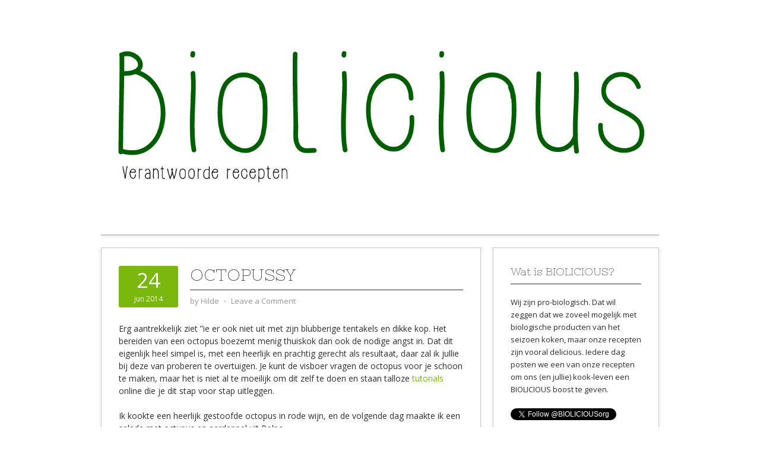

--- FILE ---
content_type: text/html; charset=UTF-8
request_url: https://biolicious.org/octopussy
body_size: 10837
content:
<!DOCTYPE html>
<html lang="nl">
<head>
<meta charset="UTF-8">
<meta name="viewport" content="width=device-width, initial-scale=1">
<link rel="profile" href="https://gmpg.org/xfn/11">
<link rel="pingback" href="https://biolicious.org/xmlrpc.php">
<link rel="stylesheet" href="https://biolicious.org/wp-content/themes/contango-child/style.css" type="text/css" media="all" />

<meta name='robots' content='index, follow, max-image-preview:large, max-snippet:-1, max-video-preview:-1' />

	<!-- This site is optimized with the Yoast SEO plugin v19.13 - https://yoast.com/wordpress/plugins/seo/ -->
	<title>Octopus recepten</title>
	<meta name="description" content="Recepten voor octopus gestoofd in rode wijn en een octopus salade met aardappelen." />
	<link rel="canonical" href="https://biolicious.org/octopussy" />
	<meta name="twitter:label1" content="Geschreven door" />
	<meta name="twitter:data1" content="Hilde" />
	<meta name="twitter:label2" content="Geschatte leestijd" />
	<meta name="twitter:data2" content="3 minuten" />
	<script type="application/ld+json" class="yoast-schema-graph">{"@context":"https://schema.org","@graph":[{"@type":"WebPage","@id":"https://biolicious.org/octopussy","url":"https://biolicious.org/octopussy","name":"Octopus recepten","isPartOf":{"@id":"https://biolicious.org/#website"},"primaryImageOfPage":{"@id":"https://biolicious.org/octopussy#primaryimage"},"image":{"@id":"https://biolicious.org/octopussy#primaryimage"},"thumbnailUrl":"https://biolicious.org/wp-content/uploads/2014/06/octo-2.jpg","datePublished":"2014-06-24T08:04:43+00:00","dateModified":"2015-02-24T18:36:01+00:00","author":{"@id":"https://biolicious.org/#/schema/person/8b798f6dacaec0100e7ace19912a1973"},"description":"Recepten voor octopus gestoofd in rode wijn en een octopus salade met aardappelen.","breadcrumb":{"@id":"https://biolicious.org/octopussy#breadcrumb"},"inLanguage":"nl","potentialAction":[{"@type":"ReadAction","target":["https://biolicious.org/octopussy"]}]},{"@type":"ImageObject","inLanguage":"nl","@id":"https://biolicious.org/octopussy#primaryimage","url":"https://biolicious.org/wp-content/uploads/2014/06/octo-2.jpg","contentUrl":"https://biolicious.org/wp-content/uploads/2014/06/octo-2.jpg"},{"@type":"BreadcrumbList","@id":"https://biolicious.org/octopussy#breadcrumb","itemListElement":[{"@type":"ListItem","position":1,"name":"Home","item":"https://biolicious.org/"},{"@type":"ListItem","position":2,"name":"Octopussy"}]},{"@type":"WebSite","@id":"https://biolicious.org/#website","url":"https://biolicious.org/","name":"BIOLICIOUS","description":"Biologische Recepten","potentialAction":[{"@type":"SearchAction","target":{"@type":"EntryPoint","urlTemplate":"https://biolicious.org/?s={search_term_string}"},"query-input":"required name=search_term_string"}],"inLanguage":"nl"},{"@type":"Person","@id":"https://biolicious.org/#/schema/person/8b798f6dacaec0100e7ace19912a1973","name":"Hilde","image":{"@type":"ImageObject","inLanguage":"nl","@id":"https://biolicious.org/#/schema/person/image/","url":"https://secure.gravatar.com/avatar/d40c45e8f697b0dfae5f74937494e37c?s=96&d=mm&r=g","contentUrl":"https://secure.gravatar.com/avatar/d40c45e8f697b0dfae5f74937494e37c?s=96&d=mm&r=g","caption":"Hilde"},"sameAs":["https://www.biolicious.org","https://www.facebook.com/bioliciousblog","https://twitter.com/BIOLICIOUSorg"]}]}</script>
	<!-- / Yoast SEO plugin. -->


<link rel='dns-prefetch' href='//fonts.googleapis.com' />
<link rel='dns-prefetch' href='//s.w.org' />
<link rel='dns-prefetch' href='//v0.wordpress.com' />
<link rel='dns-prefetch' href='//i0.wp.com' />
<link rel='dns-prefetch' href='//c0.wp.com' />
<link rel="alternate" type="application/rss+xml" title="BIOLICIOUS &raquo; Feed" href="https://biolicious.org/feed" />
<link rel="alternate" type="application/rss+xml" title="BIOLICIOUS &raquo; Reactiesfeed" href="https://biolicious.org/comments/feed" />
<link rel='stylesheet' id='wp-block-library-css'  href='https://c0.wp.com/c/5.9.12/wp-includes/css/dist/block-library/style.min.css' type='text/css' media='all' />
<style id='wp-block-library-inline-css' type='text/css'>
.has-text-align-justify{text-align:justify;}
</style>
<link rel='stylesheet' id='mediaelement-css'  href='https://c0.wp.com/c/5.9.12/wp-includes/js/mediaelement/mediaelementplayer-legacy.min.css' type='text/css' media='all' />
<link rel='stylesheet' id='wp-mediaelement-css'  href='https://c0.wp.com/c/5.9.12/wp-includes/js/mediaelement/wp-mediaelement.min.css' type='text/css' media='all' />
<style id='global-styles-inline-css' type='text/css'>
body{--wp--preset--color--black: #000000;--wp--preset--color--cyan-bluish-gray: #abb8c3;--wp--preset--color--white: #ffffff;--wp--preset--color--pale-pink: #f78da7;--wp--preset--color--vivid-red: #cf2e2e;--wp--preset--color--luminous-vivid-orange: #ff6900;--wp--preset--color--luminous-vivid-amber: #fcb900;--wp--preset--color--light-green-cyan: #7bdcb5;--wp--preset--color--vivid-green-cyan: #00d084;--wp--preset--color--pale-cyan-blue: #8ed1fc;--wp--preset--color--vivid-cyan-blue: #0693e3;--wp--preset--color--vivid-purple: #9b51e0;--wp--preset--gradient--vivid-cyan-blue-to-vivid-purple: linear-gradient(135deg,rgba(6,147,227,1) 0%,rgb(155,81,224) 100%);--wp--preset--gradient--light-green-cyan-to-vivid-green-cyan: linear-gradient(135deg,rgb(122,220,180) 0%,rgb(0,208,130) 100%);--wp--preset--gradient--luminous-vivid-amber-to-luminous-vivid-orange: linear-gradient(135deg,rgba(252,185,0,1) 0%,rgba(255,105,0,1) 100%);--wp--preset--gradient--luminous-vivid-orange-to-vivid-red: linear-gradient(135deg,rgba(255,105,0,1) 0%,rgb(207,46,46) 100%);--wp--preset--gradient--very-light-gray-to-cyan-bluish-gray: linear-gradient(135deg,rgb(238,238,238) 0%,rgb(169,184,195) 100%);--wp--preset--gradient--cool-to-warm-spectrum: linear-gradient(135deg,rgb(74,234,220) 0%,rgb(151,120,209) 20%,rgb(207,42,186) 40%,rgb(238,44,130) 60%,rgb(251,105,98) 80%,rgb(254,248,76) 100%);--wp--preset--gradient--blush-light-purple: linear-gradient(135deg,rgb(255,206,236) 0%,rgb(152,150,240) 100%);--wp--preset--gradient--blush-bordeaux: linear-gradient(135deg,rgb(254,205,165) 0%,rgb(254,45,45) 50%,rgb(107,0,62) 100%);--wp--preset--gradient--luminous-dusk: linear-gradient(135deg,rgb(255,203,112) 0%,rgb(199,81,192) 50%,rgb(65,88,208) 100%);--wp--preset--gradient--pale-ocean: linear-gradient(135deg,rgb(255,245,203) 0%,rgb(182,227,212) 50%,rgb(51,167,181) 100%);--wp--preset--gradient--electric-grass: linear-gradient(135deg,rgb(202,248,128) 0%,rgb(113,206,126) 100%);--wp--preset--gradient--midnight: linear-gradient(135deg,rgb(2,3,129) 0%,rgb(40,116,252) 100%);--wp--preset--duotone--dark-grayscale: url('#wp-duotone-dark-grayscale');--wp--preset--duotone--grayscale: url('#wp-duotone-grayscale');--wp--preset--duotone--purple-yellow: url('#wp-duotone-purple-yellow');--wp--preset--duotone--blue-red: url('#wp-duotone-blue-red');--wp--preset--duotone--midnight: url('#wp-duotone-midnight');--wp--preset--duotone--magenta-yellow: url('#wp-duotone-magenta-yellow');--wp--preset--duotone--purple-green: url('#wp-duotone-purple-green');--wp--preset--duotone--blue-orange: url('#wp-duotone-blue-orange');--wp--preset--font-size--small: 13px;--wp--preset--font-size--medium: 20px;--wp--preset--font-size--large: 36px;--wp--preset--font-size--x-large: 42px;}.has-black-color{color: var(--wp--preset--color--black) !important;}.has-cyan-bluish-gray-color{color: var(--wp--preset--color--cyan-bluish-gray) !important;}.has-white-color{color: var(--wp--preset--color--white) !important;}.has-pale-pink-color{color: var(--wp--preset--color--pale-pink) !important;}.has-vivid-red-color{color: var(--wp--preset--color--vivid-red) !important;}.has-luminous-vivid-orange-color{color: var(--wp--preset--color--luminous-vivid-orange) !important;}.has-luminous-vivid-amber-color{color: var(--wp--preset--color--luminous-vivid-amber) !important;}.has-light-green-cyan-color{color: var(--wp--preset--color--light-green-cyan) !important;}.has-vivid-green-cyan-color{color: var(--wp--preset--color--vivid-green-cyan) !important;}.has-pale-cyan-blue-color{color: var(--wp--preset--color--pale-cyan-blue) !important;}.has-vivid-cyan-blue-color{color: var(--wp--preset--color--vivid-cyan-blue) !important;}.has-vivid-purple-color{color: var(--wp--preset--color--vivid-purple) !important;}.has-black-background-color{background-color: var(--wp--preset--color--black) !important;}.has-cyan-bluish-gray-background-color{background-color: var(--wp--preset--color--cyan-bluish-gray) !important;}.has-white-background-color{background-color: var(--wp--preset--color--white) !important;}.has-pale-pink-background-color{background-color: var(--wp--preset--color--pale-pink) !important;}.has-vivid-red-background-color{background-color: var(--wp--preset--color--vivid-red) !important;}.has-luminous-vivid-orange-background-color{background-color: var(--wp--preset--color--luminous-vivid-orange) !important;}.has-luminous-vivid-amber-background-color{background-color: var(--wp--preset--color--luminous-vivid-amber) !important;}.has-light-green-cyan-background-color{background-color: var(--wp--preset--color--light-green-cyan) !important;}.has-vivid-green-cyan-background-color{background-color: var(--wp--preset--color--vivid-green-cyan) !important;}.has-pale-cyan-blue-background-color{background-color: var(--wp--preset--color--pale-cyan-blue) !important;}.has-vivid-cyan-blue-background-color{background-color: var(--wp--preset--color--vivid-cyan-blue) !important;}.has-vivid-purple-background-color{background-color: var(--wp--preset--color--vivid-purple) !important;}.has-black-border-color{border-color: var(--wp--preset--color--black) !important;}.has-cyan-bluish-gray-border-color{border-color: var(--wp--preset--color--cyan-bluish-gray) !important;}.has-white-border-color{border-color: var(--wp--preset--color--white) !important;}.has-pale-pink-border-color{border-color: var(--wp--preset--color--pale-pink) !important;}.has-vivid-red-border-color{border-color: var(--wp--preset--color--vivid-red) !important;}.has-luminous-vivid-orange-border-color{border-color: var(--wp--preset--color--luminous-vivid-orange) !important;}.has-luminous-vivid-amber-border-color{border-color: var(--wp--preset--color--luminous-vivid-amber) !important;}.has-light-green-cyan-border-color{border-color: var(--wp--preset--color--light-green-cyan) !important;}.has-vivid-green-cyan-border-color{border-color: var(--wp--preset--color--vivid-green-cyan) !important;}.has-pale-cyan-blue-border-color{border-color: var(--wp--preset--color--pale-cyan-blue) !important;}.has-vivid-cyan-blue-border-color{border-color: var(--wp--preset--color--vivid-cyan-blue) !important;}.has-vivid-purple-border-color{border-color: var(--wp--preset--color--vivid-purple) !important;}.has-vivid-cyan-blue-to-vivid-purple-gradient-background{background: var(--wp--preset--gradient--vivid-cyan-blue-to-vivid-purple) !important;}.has-light-green-cyan-to-vivid-green-cyan-gradient-background{background: var(--wp--preset--gradient--light-green-cyan-to-vivid-green-cyan) !important;}.has-luminous-vivid-amber-to-luminous-vivid-orange-gradient-background{background: var(--wp--preset--gradient--luminous-vivid-amber-to-luminous-vivid-orange) !important;}.has-luminous-vivid-orange-to-vivid-red-gradient-background{background: var(--wp--preset--gradient--luminous-vivid-orange-to-vivid-red) !important;}.has-very-light-gray-to-cyan-bluish-gray-gradient-background{background: var(--wp--preset--gradient--very-light-gray-to-cyan-bluish-gray) !important;}.has-cool-to-warm-spectrum-gradient-background{background: var(--wp--preset--gradient--cool-to-warm-spectrum) !important;}.has-blush-light-purple-gradient-background{background: var(--wp--preset--gradient--blush-light-purple) !important;}.has-blush-bordeaux-gradient-background{background: var(--wp--preset--gradient--blush-bordeaux) !important;}.has-luminous-dusk-gradient-background{background: var(--wp--preset--gradient--luminous-dusk) !important;}.has-pale-ocean-gradient-background{background: var(--wp--preset--gradient--pale-ocean) !important;}.has-electric-grass-gradient-background{background: var(--wp--preset--gradient--electric-grass) !important;}.has-midnight-gradient-background{background: var(--wp--preset--gradient--midnight) !important;}.has-small-font-size{font-size: var(--wp--preset--font-size--small) !important;}.has-medium-font-size{font-size: var(--wp--preset--font-size--medium) !important;}.has-large-font-size{font-size: var(--wp--preset--font-size--large) !important;}.has-x-large-font-size{font-size: var(--wp--preset--font-size--x-large) !important;}
</style>
<link rel='stylesheet' id='parent-style-css'  href='https://biolicious.org/wp-content/themes/contango/style.css?ver=5.9.12' type='text/css' media='all' />
<link rel='stylesheet' id='child-style-css'  href='https://biolicious.org/wp-content/themes/contango-child/style.css?ver=1.0' type='text/css' media='all' />
<link rel='stylesheet' id='contango-css-960-css'  href='https://biolicious.org/wp-content/themes/contango/lib/css/960.css?ver=5.9.12' type='text/css' media='all' />
<link rel='stylesheet' id='contango-google-fonts-css'  href='https://fonts.googleapis.com/css?family=Open+Sans%7CNixie+One&#038;ver=5.9.12' type='text/css' media='all' />
<link rel='stylesheet' id='jetpack_css-css'  href='https://c0.wp.com/p/jetpack/11.4.2/css/jetpack.css' type='text/css' media='all' />
<script type='text/javascript' src='https://c0.wp.com/c/5.9.12/wp-includes/js/jquery/jquery.min.js' id='jquery-core-js'></script>
<script type='text/javascript' src='https://c0.wp.com/c/5.9.12/wp-includes/js/jquery/jquery-migrate.min.js' id='jquery-migrate-js'></script>
<link rel="alternate" type="application/json+oembed" href="https://biolicious.org/wp-json/oembed/1.0/embed?url=https%3A%2F%2Fbiolicious.org%2Foctopussy" />
<link rel="alternate" type="text/xml+oembed" href="https://biolicious.org/wp-json/oembed/1.0/embed?url=https%3A%2F%2Fbiolicious.org%2Foctopussy&#038;format=xml" />
<style>img#wpstats{display:none}</style>
	<style type="text/css">body.custom-background { background: #ffffff; }</style>
			<style type="text/css">
				/* If html does not have either class, do not show lazy loaded images. */
				html:not( .jetpack-lazy-images-js-enabled ):not( .js ) .jetpack-lazy-image {
					display: none;
				}
			</style>
			<script>
				document.documentElement.classList.add(
					'jetpack-lazy-images-js-enabled'
				);
			</script>
		</head>

<body data-rsssl=1 class="post-template-default single single-post postid-207661 single-format-standard custom-background">
<div id="page" class="wrapper hfeed site">

  <header id="masthead" class="site-header" role="banner">
    <div class="container_16 clearfix">
      <div class="grid_16">
        <div id="headimg">

    
  <div id="logo-image">
    <a href="https://biolicious.org/"><img src="https://biolicious.org/wp-content/uploads/2019/04/biologo.png" width="940" height="335" alt="BIOLICIOUS" /></a>
  </div><!-- end of #logo -->
  
  
</div>      </div>
    </div>
  </header><!-- #masthead -->


  <div class="container_16 clearfix">
    <nav id="site-navigation" class="grid_16 main-navigation" role="navigation">
      <div class="menu clearfix"></div>    </nav><!-- #site-navigation -->
  </div>
<div id="content" class="site-content clearfix">

      
  <div class="container_16 clearfix">
    
    <div class="grid_11">
      
      <div id="primary" class="content-area">
        <main id="main" class="site-main" role="main">
  	  
      	  
                      
                            
                <article id="post-207661" class="post-207661 post type-post status-publish format-standard hentry category-mediterraans category-salade category-stoofpot category-vis tag-aardappelen tag-citroentijm tag-octopus tag-peterselie tag-rode-wijn tag-salade tag-vis">
  
  <div class="entry-meta-group clearfix">
    <div class="grid_2 alpha">
      <time class="entry-date entry-time updated" datetime="2014-06-24T09:04:43+01:00"><a href="https://biolicious.org/octopussy" title="24 juni 2014 09:04" rel="bookmark"><span class="entry-date-day">24</span><span class="entry-date-month-year">jun 2014</span></a></time>    </div>
    <div class="grid_8 omega">
      <h1 class="entry-title entry-title-single">Octopussy</h1>
      <div class="entry-meta">    
		<span class="entry-author author vcard">by <a href="https://biolicious.org/author/hilde" title="by Hilde" rel="author"><span class="entry-author-name fn">Hilde</span></a></span><span class="entry-meta-sep"> &sdot; </span><span class="comments-link"><a href="https://biolicious.org/octopussy#respond">Leave a Comment</a></span>      </div><!-- .entry-meta -->
    </div>
  </div>
  
  <div class="entry-content clearfix">
  	<p>Erg aantrekkelijk ziet &#8221;ie er ook niet uit met zijn blubberige tentakels en dikke kop. Het bereiden van een octopus boezemt menig thuiskok dan ook de nodige angst in. Dat dit eigenlijk heel simpel is, met een heerlijk en prachtig gerecht als resultaat, daar zal ik jullie bij deze van proberen te overtuigen. Je kunt de visboer vragen de octopus voor je schoon te maken, maar het is niet al te moeilijk om dit zelf te doen en staan talloze <a href="https://www.youtube.com/watch?v=EaMaer9I8m0&amp;feature=kp">tutorials</a> online die je dit stap voor stap uitleggen.</p>
<p>Ik kookte een heerlijk gestoofde octopus in rode wijn, en de volgende dag maakte ik een salade met octupus en aardappel uit Polpo.</p>
<p><strong><a href="https://i0.wp.com/biolicious.org/wp-content/uploads/2014/06/octo-2.jpg"><img class="aligncenter wp-image-207663 size-full jetpack-lazy-image" src="https://i0.wp.com/biolicious.org/wp-content/uploads/2014/06/octo-2.jpg?resize=580%2C580" alt="octo 2" width="580" height="580" data-recalc-dims="1" data-lazy-srcset="https://i0.wp.com/biolicious.org/wp-content/uploads/2014/06/octo-2.jpg?w=612&amp;ssl=1 612w, https://i0.wp.com/biolicious.org/wp-content/uploads/2014/06/octo-2.jpg?resize=150%2C150&amp;ssl=1 150w, https://i0.wp.com/biolicious.org/wp-content/uploads/2014/06/octo-2.jpg?resize=300%2C300&amp;ssl=1 300w" data-lazy-sizes="(max-width: 580px) 100vw, 580px" data-lazy-src="https://i0.wp.com/biolicious.org/wp-content/uploads/2014/06/octo-2.jpg?resize=580%2C580&amp;is-pending-load=1" srcset="[data-uri]"><noscript><img data-lazy-fallback="1" class="aligncenter wp-image-207663 size-full" src="https://i0.wp.com/biolicious.org/wp-content/uploads/2014/06/octo-2.jpg?resize=580%2C580" alt="octo 2" width="580" height="580" srcset="https://i0.wp.com/biolicious.org/wp-content/uploads/2014/06/octo-2.jpg?w=612&amp;ssl=1 612w, https://i0.wp.com/biolicious.org/wp-content/uploads/2014/06/octo-2.jpg?resize=150%2C150&amp;ssl=1 150w, https://i0.wp.com/biolicious.org/wp-content/uploads/2014/06/octo-2.jpg?resize=300%2C300&amp;ssl=1 300w" sizes="(max-width: 580px) 100vw, 580px" data-recalc-dims="1"  /></noscript></a>Octopus gestoofd in rode wijn</strong></p>
<p>nodig:</p>
<p>1 octopus, schoongemaakt</p>
<p>olijfolie</p>
<p>1 ui, gesnipperd</p>
<p>bosje citroentijm</p>
<p>ongeveer twee glazen rode wijn</p>
<p>zeezout en zwarte peper</p>
<p>Eerst moet je het vlees van de octopus wat zachter maken. Dit kan op twee manieren: vries het een paar dagen in of sla er een tijdje met een keukenhamer of pollepel op, of doe hem in een plastic zak en sla ermee tegen de muur.</p>
<p>Verhit de olijfolie in een grote, zware pan en fruit de uit een minuutje. Zet het vuur heel laag en voeg de octopus toe. Laat het een half uurtje in het eigen vocht sudderen, terwijl je af en toe roert. Voeg dan zoveel rode wijn toe tot de octopus net onder staat (ongeveer twee glazen, afhankelijk van de grootte) en voeg een snuf zeezout en lekker veel peper toe. Laat de octopus nog ongeveer 45 minuten tot een uur sudderen. De octopus is gaar als je met een mes gemakkelijk door het vlees snijdt. Door de octopus heel lang op laag vuur te laten sudderen wordt hij heerlijk zacht. Serveer het met een lekker lichte salade.</p>
<p><a href="https://i0.wp.com/biolicious.org/wp-content/uploads/2014/06/octo-4.jpg"><img class="aligncenter wp-image-207664 size-full jetpack-lazy-image" src="https://i0.wp.com/biolicious.org/wp-content/uploads/2014/06/octo-4.jpg?resize=580%2C580" alt="octo 4" width="580" height="580" data-recalc-dims="1" data-lazy-srcset="https://i0.wp.com/biolicious.org/wp-content/uploads/2014/06/octo-4.jpg?w=612&amp;ssl=1 612w, https://i0.wp.com/biolicious.org/wp-content/uploads/2014/06/octo-4.jpg?resize=150%2C150&amp;ssl=1 150w, https://i0.wp.com/biolicious.org/wp-content/uploads/2014/06/octo-4.jpg?resize=300%2C300&amp;ssl=1 300w" data-lazy-sizes="(max-width: 580px) 100vw, 580px" data-lazy-src="https://i0.wp.com/biolicious.org/wp-content/uploads/2014/06/octo-4.jpg?resize=580%2C580&amp;is-pending-load=1" srcset="[data-uri]"><noscript><img data-lazy-fallback="1" loading="lazy" class="aligncenter wp-image-207664 size-full" src="https://i0.wp.com/biolicious.org/wp-content/uploads/2014/06/octo-4.jpg?resize=580%2C580" alt="octo 4" width="580" height="580" srcset="https://i0.wp.com/biolicious.org/wp-content/uploads/2014/06/octo-4.jpg?w=612&amp;ssl=1 612w, https://i0.wp.com/biolicious.org/wp-content/uploads/2014/06/octo-4.jpg?resize=150%2C150&amp;ssl=1 150w, https://i0.wp.com/biolicious.org/wp-content/uploads/2014/06/octo-4.jpg?resize=300%2C300&amp;ssl=1 300w" sizes="(max-width: 580px) 100vw, 580px" data-recalc-dims="1"  /></noscript></a></p>
<p><strong>Octopussalade uit Polpo (met een beetje van Biolicious)</strong></p>
<p>Sinds kort ben ik, een beetje laat eigenlijk, trotse eigenaar van het geweldig mooie kookboek Polpo. Het boek, met een verrassende variatie aan recepten uit Venetië, ziet er prachtig uit. Het eerste recept dat ik probeerde is de warme octopussalade die ik maakte met de in wijn gestoofde tentakels van de octopus hier boven. In het recept van polpo kook je de octopus, zonder hem eerst schoon te maken, in een pan met gezouden water, venkel en kruiden. Als de octopus gekookt is snijd je het in stukken en gooi je ingewanden, ogen en bek weg.</p>
<p>Nodig:</p>
<p>1 octupus (bereid zoals hierboven en in hapklare stukjes gesneden)</p>
<p>3 bloemige aardappelen (biologisch natuurlijk)</p>
<p>1 teen knoflook</p>
<p>bosje peterselie, gehakt</p>
<p>1 tl chiliflakes</p>
<p>zout en peper</p>
<p>olijfolie</p>
<p>sap van een halve citroen</p>
<p><a href="https://i0.wp.com/biolicious.org/wp-content/uploads/2014/06/octo.jpg"><img class="aligncenter wp-image-207673 size-full jetpack-lazy-image" src="https://i0.wp.com/biolicious.org/wp-content/uploads/2014/06/octo.jpg?resize=580%2C580" alt="octo" width="580" height="580" data-recalc-dims="1" data-lazy-srcset="https://i0.wp.com/biolicious.org/wp-content/uploads/2014/06/octo.jpg?w=612&amp;ssl=1 612w, https://i0.wp.com/biolicious.org/wp-content/uploads/2014/06/octo.jpg?resize=150%2C150&amp;ssl=1 150w, https://i0.wp.com/biolicious.org/wp-content/uploads/2014/06/octo.jpg?resize=300%2C300&amp;ssl=1 300w" data-lazy-sizes="(max-width: 580px) 100vw, 580px" data-lazy-src="https://i0.wp.com/biolicious.org/wp-content/uploads/2014/06/octo.jpg?resize=580%2C580&amp;is-pending-load=1" srcset="[data-uri]"><noscript><img data-lazy-fallback="1" loading="lazy" class="aligncenter wp-image-207673 size-full" src="https://i0.wp.com/biolicious.org/wp-content/uploads/2014/06/octo.jpg?resize=580%2C580" alt="octo" width="580" height="580" srcset="https://i0.wp.com/biolicious.org/wp-content/uploads/2014/06/octo.jpg?w=612&amp;ssl=1 612w, https://i0.wp.com/biolicious.org/wp-content/uploads/2014/06/octo.jpg?resize=150%2C150&amp;ssl=1 150w, https://i0.wp.com/biolicious.org/wp-content/uploads/2014/06/octo.jpg?resize=300%2C300&amp;ssl=1 300w" sizes="(max-width: 580px) 100vw, 580px" data-recalc-dims="1"  /></noscript></a>Verwijder het vel van de octopus. Snijd de aardappels in hapklare brokken, doe ze in een pan met water en kook ze in 20 minuutjes gaar. Giet af en zet opzij. Meng ze daarna voorzichtig met de stukjes octopus, knoflook, peterselie, chiliflakes en zout en peper. Besprenkel de salade met olijfolie en citroensap.</p>
<p>Een heerlijk frisse salade die lekker in balans is met de chiliflakes, peterselie en citroen. Stay tuned for een meer uitgebreide recensie van Polpo.</p>
<p>&nbsp;</p>
  </div> <!-- end .entry-content -->
  
    
  <div class="entry-meta-bottom">
  <span class="cat-links"><span class="entry-utility-prep entry-utility-prep-cat-links">Posted in:</span> <a href="https://biolicious.org/cat/mediterraans" rel="category tag">mediterraans</a>, <a href="https://biolicious.org/cat/salade" rel="category tag">salade</a>, <a href="https://biolicious.org/cat/stoofpot" rel="category tag">stoofpot</a>, <a href="https://biolicious.org/cat/vis" rel="category tag">vis</a></span><span class="entry-meta-sep"> &sdot; </span><span class="tag-links"><span class="entry-utility-prep entry-utility-prep-tag-links">Tagged:</span> <a href="https://biolicious.org/ingredient/aardappelen" rel="tag">aardappelen</a>, <a href="https://biolicious.org/ingredient/citroentijm" rel="tag">citroentijm</a>, <a href="https://biolicious.org/ingredient/octopus" rel="tag">octopus</a>, <a href="https://biolicious.org/ingredient/peterselie" rel="tag">peterselie</a>, <a href="https://biolicious.org/ingredient/rode-wijn" rel="tag">rode wijn</a>, <a href="https://biolicious.org/ingredient/salade" rel="tag">salade</a>, <a href="https://biolicious.org/ingredient/vis" rel="tag">vis</a></span>  </div><!-- .entry-meta -->

</article> <!-- end #post-207661 .post_class -->

 

<div id="comments" class="grid_inside">
  
  
  
  	<div id="respond" class="comment-respond">
		<h3 id="reply-title" class="comment-reply-title">Geef een antwoord</h3><form action="https://biolicious.org/wp-comments-post.php" method="post" id="commentform" class="comment-form"><p class="comment-notes"><span id="email-notes">Het e-mailadres wordt niet gepubliceerd.</span> <span class="required-field-message" aria-hidden="true">Vereiste velden zijn gemarkeerd met <span class="required" aria-hidden="true">*</span></span></p><p class="comment-form-comment"><label for="comment">Reactie <span class="required" aria-hidden="true">*</span></label> <textarea id="comment" name="comment" cols="45" rows="8" maxlength="65525" required="required"></textarea></p><p class="comment-form-author"><label for="author">Naam</label> <input id="author" name="author" type="text" value="" size="30" maxlength="245" /></p>
<p class="comment-form-email"><label for="email">E-mail</label> <input id="email" name="email" type="text" value="" size="30" maxlength="100" aria-describedby="email-notes" /></p>
<p class="comment-form-url"><label for="url">Site</label> <input id="url" name="url" type="text" value="" size="30" maxlength="200" /></p>
<p class="form-submit"><input name="submit" type="submit" id="submit" class="submit" value="Reactie plaatsen" /> <input type='hidden' name='comment_post_ID' value='207661' id='comment_post_ID' />
<input type='hidden' name='comment_parent' id='comment_parent' value='0' />
</p><p style="display: none;"><input type="hidden" id="akismet_comment_nonce" name="akismet_comment_nonce" value="21b45f7021" /></p><p style="display: none !important;" class="akismet-fields-container" data-prefix="ak_"><label>&#916;<textarea name="ak_hp_textarea" cols="45" rows="8" maxlength="100"></textarea></label><input type="hidden" id="ak_js_1" name="ak_js" value="101"/><script>document.getElementById( "ak_js_1" ).setAttribute( "value", ( new Date() ).getTime() );</script></p></form>	</div><!-- #respond -->
	
</div><!-- #comments -->              
                          
                      
          <div id="loop-nav-singlular-post" class="clearfix">
  <h3 class="assistive-text">Post Navigation</h3>
  <div class="loop-nav-previous grid_5 alpha">
    <a href="https://biolicious.org/crumble-met-stoofperen-en-griekse-yoghurt" rel="prev"><span class="meta-nav">&larr;</span> Previous Post</a>  </div>
  <div class="loop-nav-next grid_5 omega">
	<a href="https://biolicious.org/pindakaas" rel="next">Next Post <span class="meta-nav">&rarr;</span></a>  </div>
</div><!-- end #loop-nav-singular-post -->
      
        </main><!-- #main -->
      </div><!-- #primary -->
    
    </div> <!-- end .grid_11 -->
    
    <div id="secondary" class="grid_5 widget-area" role="complementary">
  <div id="sidebar">
  
	<aside id="text-6" class="widget widget_text widget-widget_text clearfix"><div class="widget-wrap widget-inside"><h3 class="widget-title">Wat is BIOLICIOUS?</h3>			<div class="textwidget">Wij zijn pro-biologisch. Dat wil zeggen dat we zoveel mogelijk met biologische producten van het seizoen koken, maar onze recepten zijn vooral delicious. Iedere dag posten we een van onze recepten om ons (en jullie) kook-leven een BIOLICIOUS boost te geven.
<br />
<div style="margin-left:0px;">

<br />
<a href="https://twitter.com/BIOLICIOUSorg" class="twitter-follow-button" data-show-count="false" data-lang="en">Follow @BIOLICIOUSorg</a>

    <script>!function(d,s,id){var js,fjs=d.getElementsByTagName(s)[0];if(!d.getElementById(id)){js=d.createElement(s);js.id=id;js.src="//platform.twitter.com/widgets.js";fjs.parentNode.insertBefore(js,fjs);}}(document,"script","twitter-wjs");</script>

<br />

<iframe src="https://www.facebook.com/plugins/like.php?href=http%3A%2F%2Fwww.facebook.com%2Fpages%2FBiolicious%2F149502905069388&amp;layout=button_count&amp;show_faces=false&amp;width=107&amp;action=like&amp;colorscheme=light&amp;height=31" style="padding-top:10px; padding-left:0px; border:none; overflow:hidden; width:100%; height:31px;"></iframe></div>

<button class="inuitvouw" style="margin-top:10px; float:left; display:none;">Alles in/uitklappen</button></div>
		</div></aside><aside id="search-4" class="widget widget_search widget-widget_search clearfix"><div class="widget-wrap widget-inside"><h3 class="widget-title">Zoeken</h3><div class="search">
  <form method="get" class="searchform" action="https://biolicious.org/">
    <label for="s" class="assistive-text">Search for:</label>
    <input type="text" class="field" name="s" id="s" value="Search" onfocus="if(this.value==this.defaultValue)this.value='';" onblur="if(this.value=='')this.value=this.defaultValue;" />
    <input type="submit" class="submit" name="submit" id="searchsubmit" value="Search" />
  </form>
</div><!-- end .search --></div></aside><aside id="catcloud-2" class="widget widget_categoryclouds widget-widget_categoryclouds clearfix"><div class="widget-wrap widget-inside"><h3 class="widget-title">Categorieën</h3><p class="catcloud">
<a href="https://biolicious.org/cat/arabisch" title="6 recept(en)" style="font-size:10pt">Arabisch</a> 
<a href="https://biolicious.org/cat/aziatisch" title="1 recept(en)" style="font-size:9pt">Aziatisch</a> 
<a href="https://biolicious.org/cat/bbq" title="7 recept(en)" style="font-size:10pt">BBQ</a> 
<a href="https://biolicious.org/cat/bijgerecht" title="4 recept(en)" style="font-size:9pt">bijgerecht</a> 
<a href="https://biolicious.org/cat/braziliaans" title="1 recept(en)" style="font-size:9pt">Braziliaans</a> 
<a href="https://biolicious.org/cat/brood" title="2 recept(en)" style="font-size:9pt">brood</a> 
<a href="https://biolicious.org/cat/burgers" title="2 recept(en)" style="font-size:9pt">burgers</a> 
<a href="https://biolicious.org/cat/cake" title="6 recept(en)" style="font-size:10pt">cake</a> 
<a href="https://biolicious.org/cat/chileens" title="1 recept(en)" style="font-size:9pt">Chileens</a> 
<a href="https://biolicious.org/cat/chinees" title="2 recept(en)" style="font-size:9pt">Chinees</a> 
<a href="https://biolicious.org/cat/chutney" title="2 recept(en)" style="font-size:9pt">chutney</a> 
<a href="https://biolicious.org/cat/curry" title="2 recept(en)" style="font-size:9pt">curry</a> 
<a href="https://biolicious.org/cat/dessert" title="20 recept(en)" style="font-size:13pt">dessert</a> 
<a href="https://biolicious.org/cat/diner" title="3 recept(en)" style="font-size:9pt">diner</a> 
<a href="https://biolicious.org/cat/dipje" title="4 recept(en)" style="font-size:9pt">dipje</a> 
<a href="https://biolicious.org/cat/feest" title="13 recept(en)" style="font-size:11pt">feest</a> 
<a href="https://biolicious.org/cat/frans" title="2 recept(en)" style="font-size:9pt">Frans</a> 
<a href="https://biolicious.org/cat/gans" title="1 recept(en)" style="font-size:9pt">gans</a> 
<a href="https://biolicious.org/cat/gebak" title="7 recept(en)" style="font-size:10pt">gebak</a> 
<a href="https://biolicious.org/cat/gehakt" title="1 recept(en)" style="font-size:9pt">gehakt</a> 
<a href="https://biolicious.org/cat/gezonde-voeding" title="2 recept(en)" style="font-size:9pt">Gezonde voeding</a> 
<a href="https://biolicious.org/cat/gratin" title="5 recept(en)" style="font-size:10pt">gratin</a> 
<a href="https://biolicious.org/cat/grieks" title="1 recept(en)" style="font-size:9pt">Grieks</a> 
<a href="https://biolicious.org/cat/halloween" title="3 recept(en)" style="font-size:9pt">halloween</a> 
<a href="https://biolicious.org/cat/hapjes" title="1 recept(en)" style="font-size:9pt">Hapjes</a> 
<a href="https://biolicious.org/cat/herfst" title="20 recept(en)" style="font-size:13pt">herfst</a> 
<a href="https://biolicious.org/cat/hoofdgerecht" title="48 recept(en)" style="font-size:19pt">hoofdgerecht</a> 
<a href="https://biolicious.org/cat/ijs" title="1 recept(en)" style="font-size:9pt">ijs</a> 
<a href="https://biolicious.org/cat/indiaas" title="1 recept(en)" style="font-size:9pt">Indiaas</a> 
<a href="https://biolicious.org/cat/italiaans" title="21 recept(en)" style="font-size:13pt">Italiaans</a> 
<a href="https://biolicious.org/cat/kerst" title="10 recept(en)" style="font-size:11pt">kerst</a> 
<a href="https://biolicious.org/cat/koreaans" title="1 recept(en)" style="font-size:9pt">Koreaans</a> 
<a href="https://biolicious.org/cat/lasagna" title="4 recept(en)" style="font-size:9pt">lasagna</a> 
<a href="https://biolicious.org/cat/latijns-amerika" title="1 recept(en)" style="font-size:9pt">Latijns Amerika</a> 
<a href="https://biolicious.org/cat/lente" title="21 recept(en)" style="font-size:13pt">lente</a> 
<a href="https://biolicious.org/cat/lunchgerecht" title="13 recept(en)" style="font-size:11pt">lunchgerecht</a> 
<a href="https://biolicious.org/cat/marokkaans" title="4 recept(en)" style="font-size:9pt">Marokkaans</a> 
<a href="https://biolicious.org/cat/mediterraans" title="3 recept(en)" style="font-size:9pt">mediterraans</a> 
<a href="https://biolicious.org/cat/mexicaans" title="6 recept(en)" style="font-size:10pt">Mexicaans</a> 
<a href="https://biolicious.org/cat/nagerecht" title="16 recept(en)" style="font-size:12pt">nagerecht</a> 
<a href="https://biolicious.org/cat/nazomer" title="5 recept(en)" style="font-size:10pt">nazomer</a> 
<a href="https://biolicious.org/cat/ontbijt" title="5 recept(en)" style="font-size:10pt">ontbijt</a> 
<a href="https://biolicious.org/cat/oosters" title="3 recept(en)" style="font-size:9pt">oosters</a> 
<a href="https://biolicious.org/cat/oven" title="16 recept(en)" style="font-size:12pt">oven</a> 
<a href="https://biolicious.org/cat/ovenschotel" title="3 recept(en)" style="font-size:9pt">ovenschotel</a> 
<a href="https://biolicious.org/cat/pasta" title="8 recept(en)" style="font-size:10pt">pasta</a> 
<a href="https://biolicious.org/cat/peruviaans" title="1 recept(en)" style="font-size:9pt">Peruviaans</a> 
<a href="https://biolicious.org/cat/pocheren" title="2 recept(en)" style="font-size:9pt">pocheren</a> 
<a href="https://biolicious.org/cat/polenta" title="2 recept(en)" style="font-size:9pt">polenta</a> 
<a href="https://biolicious.org/cat/quiche" title="2 recept(en)" style="font-size:9pt">quiche</a> 
<a href="https://biolicious.org/cat/salade" title="13 recept(en)" style="font-size:11pt">salade</a> 
<a href="https://biolicious.org/cat/saus" title="2 recept(en)" style="font-size:9pt">saus</a> 
<a href="https://biolicious.org/cat/snoepen" title="2 recept(en)" style="font-size:9pt">snoepen</a> 
<a href="https://biolicious.org/cat/soep" title="22 recept(en)" style="font-size:13pt">soep</a> 
<a href="https://biolicious.org/cat/sorbet" title="1 recept(en)" style="font-size:9pt">sorbet</a> 
<a href="https://biolicious.org/cat/souffle" title="1 recept(en)" style="font-size:9pt">soufflé</a> 
<a href="https://biolicious.org/cat/spaans" title="1 recept(en)" style="font-size:9pt">Spaans</a> 
<a href="https://biolicious.org/cat/stoofpot" title="2 recept(en)" style="font-size:9pt">stoofpot</a> 
<a href="https://biolicious.org/cat/superfood" title="8 recept(en)" style="font-size:10pt">superfood</a> 
<a href="https://biolicious.org/cat/taart" title="23 recept(en)" style="font-size:14pt">taart</a> 
<a href="https://biolicious.org/cat/tajine" title="1 recept(en)" style="font-size:9pt">tajine</a> 
<a href="https://biolicious.org/cat/thais" title="7 recept(en)" style="font-size:10pt">Thais</a> 
<a href="https://biolicious.org/cat/thee" title="2 recept(en)" style="font-size:9pt">thee</a> 
<a href="https://biolicious.org/cat/toetje" title="15 recept(en)" style="font-size:12pt">toetje</a> 
<a href="https://biolicious.org/cat/turks" title="3 recept(en)" style="font-size:9pt">Turks</a> 
<a href="https://biolicious.org/cat/tussendoortje" title="8 recept(en)" style="font-size:10pt">tussendoortje</a> 
<a href="https://biolicious.org/cat/valentijn" title="4 recept(en)" style="font-size:9pt">valentijn</a> 
<a href="https://biolicious.org/cat/veganistisch" title="1 recept(en)" style="font-size:9pt">veganistisch</a> 
<a href="https://biolicious.org/cat/vegetarisch" title="64 recept(en)" style="font-size:23pt">vegetarisch</a> 
<a href="https://biolicious.org/cat/vis" title="13 recept(en)" style="font-size:11pt">vis</a> 
<a href="https://biolicious.org/cat/voorgerecht" title="16 recept(en)" style="font-size:12pt">voorgerecht</a> 
<a href="https://biolicious.org/cat/wecken" title="1 recept(en)" style="font-size:9pt">wecken</a> 
<a href="https://biolicious.org/cat/wild" title="2 recept(en)" style="font-size:9pt">wild</a> 
<a href="https://biolicious.org/cat/wild-zwijn" title="1 recept(en)" style="font-size:9pt">wild zwijn</a> 
<a href="https://biolicious.org/cat/winter" title="24 recept(en)" style="font-size:14pt">winter</a> 
<a href="https://biolicious.org/cat/wok" title="6 recept(en)" style="font-size:10pt">wok</a> 
<a href="https://biolicious.org/cat/zomer" title="29 recept(en)" style="font-size:15pt">zomer</a> </p></div></aside><aside id="tag_cloud-5" class="widget widget_tag_cloud widget-widget_tag_cloud clearfix"><div class="widget-wrap widget-inside"><h3 class="widget-title">Ingrediënten</h3><div class="tagcloud"><a href="https://biolicious.org/ingredient/aardappelen" class="tag-cloud-link tag-link-28 tag-link-position-1" style="font-size: 11.073170731707pt;" aria-label="aardappelen (11 items)">aardappelen</a>
<a href="https://biolicious.org/ingredient/aubergine" class="tag-cloud-link tag-link-52 tag-link-position-2" style="font-size: 12.268292682927pt;" aria-label="aubergine (13 items)">aubergine</a>
<a href="https://biolicious.org/ingredient/balsamicoazijn" class="tag-cloud-link tag-link-235 tag-link-position-3" style="font-size: 8.8536585365854pt;" aria-label="balsamicoazijn (8 items)">balsamicoazijn</a>
<a href="https://biolicious.org/ingredient/basilicum" class="tag-cloud-link tag-link-67 tag-link-position-4" style="font-size: 14.146341463415pt;" aria-label="basilicum (17 items)">basilicum</a>
<a href="https://biolicious.org/ingredient/bloem" class="tag-cloud-link tag-link-101 tag-link-position-5" style="font-size: 13.121951219512pt;" aria-label="bloem (15 items)">bloem</a>
<a href="https://biolicious.org/ingredient/boter" class="tag-cloud-link tag-link-190 tag-link-position-6" style="font-size: 12.268292682927pt;" aria-label="boter (13 items)">boter</a>
<a href="https://biolicious.org/ingredient/bouillon" class="tag-cloud-link tag-link-115 tag-link-position-7" style="font-size: 14.487804878049pt;" aria-label="bouillon (18 items)">bouillon</a>
<a href="https://biolicious.org/ingredient/champignons" class="tag-cloud-link tag-link-43 tag-link-position-8" style="font-size: 8.8536585365854pt;" aria-label="champignons (8 items)">champignons</a>
<a href="https://biolicious.org/ingredient/chocolade" class="tag-cloud-link tag-link-22 tag-link-position-9" style="font-size: 8pt;" aria-label="chocolade (7 items)">chocolade</a>
<a href="https://biolicious.org/ingredient/citroen" class="tag-cloud-link tag-link-73 tag-link-position-10" style="font-size: 14.487804878049pt;" aria-label="citroen (18 items)">citroen</a>
<a href="https://biolicious.org/ingredient/courgette" class="tag-cloud-link tag-link-49 tag-link-position-11" style="font-size: 9.7073170731707pt;" aria-label="courgette (9 items)">courgette</a>
<a href="https://biolicious.org/ingredient/eieren" class="tag-cloud-link tag-link-37 tag-link-position-12" style="font-size: 17.390243902439pt;" aria-label="eieren (27 items)">eieren</a>
<a href="https://biolicious.org/ingredient/feta" class="tag-cloud-link tag-link-44 tag-link-position-13" style="font-size: 8pt;" aria-label="feta (7 items)">feta</a>
<a href="https://biolicious.org/ingredient/geitenkaas" class="tag-cloud-link tag-link-149 tag-link-position-14" style="font-size: 8.8536585365854pt;" aria-label="geitenkaas (8 items)">geitenkaas</a>
<a href="https://biolicious.org/ingredient/gember" class="tag-cloud-link tag-link-33 tag-link-position-15" style="font-size: 13.634146341463pt;" aria-label="gember (16 items)">gember</a>
<a href="https://biolicious.org/ingredient/gorgonzola" class="tag-cloud-link tag-link-21 tag-link-position-16" style="font-size: 8pt;" aria-label="gorgonzola (7 items)">gorgonzola</a>
<a href="https://biolicious.org/ingredient/honing" class="tag-cloud-link tag-link-97 tag-link-position-17" style="font-size: 10.390243902439pt;" aria-label="honing (10 items)">honing</a>
<a href="https://biolicious.org/ingredient/kaas" class="tag-cloud-link tag-link-60 tag-link-position-18" style="font-size: 9.7073170731707pt;" aria-label="kaas (9 items)">kaas</a>
<a href="https://biolicious.org/ingredient/kaneel" class="tag-cloud-link tag-link-76 tag-link-position-19" style="font-size: 15.170731707317pt;" aria-label="kaneel (20 items)">kaneel</a>
<a href="https://biolicious.org/ingredient/kikkererwten" class="tag-cloud-link tag-link-84 tag-link-position-20" style="font-size: 8.8536585365854pt;" aria-label="kikkererwten (8 items)">kikkererwten</a>
<a href="https://biolicious.org/ingredient/knoflook" class="tag-cloud-link tag-link-70 tag-link-position-21" style="font-size: 22pt;" aria-label="knoflook (52 items)">knoflook</a>
<a href="https://biolicious.org/ingredient/komkommer" class="tag-cloud-link tag-link-86 tag-link-position-22" style="font-size: 8pt;" aria-label="komkommer (7 items)">komkommer</a>
<a href="https://biolicious.org/ingredient/koriander" class="tag-cloud-link tag-link-42 tag-link-position-23" style="font-size: 15.512195121951pt;" aria-label="koriander (21 items)">koriander</a>
<a href="https://biolicious.org/ingredient/laurier" class="tag-cloud-link tag-link-146 tag-link-position-24" style="font-size: 11.585365853659pt;" aria-label="laurier (12 items)">laurier</a>
<a href="https://biolicious.org/ingredient/limoen" class="tag-cloud-link tag-link-93 tag-link-position-25" style="font-size: 10.390243902439pt;" aria-label="limoen (10 items)">limoen</a>
<a href="https://biolicious.org/ingredient/melk" class="tag-cloud-link tag-link-188 tag-link-position-26" style="font-size: 8.8536585365854pt;" aria-label="melk (8 items)">melk</a>
<a href="https://biolicious.org/ingredient/mozzarella" class="tag-cloud-link tag-link-104 tag-link-position-27" style="font-size: 9.7073170731707pt;" aria-label="mozzarella (9 items)">mozzarella</a>
<a href="https://biolicious.org/ingredient/munt" class="tag-cloud-link tag-link-79 tag-link-position-28" style="font-size: 12.780487804878pt;" aria-label="munt (14 items)">munt</a>
<a href="https://biolicious.org/ingredient/nootmuskaat" class="tag-cloud-link tag-link-57 tag-link-position-29" style="font-size: 8.8536585365854pt;" aria-label="nootmuskaat (8 items)">nootmuskaat</a>
<a href="https://biolicious.org/ingredient/olijfolie" class="tag-cloud-link tag-link-236 tag-link-position-30" style="font-size: 11.073170731707pt;" aria-label="olijfolie (11 items)">olijfolie</a>
<a href="https://biolicious.org/ingredient/parmezaan" class="tag-cloud-link tag-link-88 tag-link-position-31" style="font-size: 15.853658536585pt;" aria-label="parmezaan (22 items)">parmezaan</a>
<a href="https://biolicious.org/ingredient/pasta" class="tag-cloud-link tag-link-445 tag-link-position-32" style="font-size: 10.390243902439pt;" aria-label="pasta (10 items)">pasta</a>
<a href="https://biolicious.org/ingredient/peterselie" class="tag-cloud-link tag-link-68 tag-link-position-33" style="font-size: 14.487804878049pt;" aria-label="peterselie (18 items)">peterselie</a>
<a href="https://biolicious.org/ingredient/pompoen" class="tag-cloud-link tag-link-26 tag-link-position-34" style="font-size: 11.585365853659pt;" aria-label="pompoen (12 items)">pompoen</a>
<a href="https://biolicious.org/ingredient/risotto" class="tag-cloud-link tag-link-11 tag-link-position-35" style="font-size: 8pt;" aria-label="risotto (7 items)">risotto</a>
<a href="https://biolicious.org/ingredient/rode-wijn" class="tag-cloud-link tag-link-156 tag-link-position-36" style="font-size: 9.7073170731707pt;" aria-label="rode wijn (9 items)">rode wijn</a>
<a href="https://biolicious.org/ingredient/rozemarijn" class="tag-cloud-link tag-link-109 tag-link-position-37" style="font-size: 8pt;" aria-label="rozemarijn (7 items)">rozemarijn</a>
<a href="https://biolicious.org/ingredient/spinazie" class="tag-cloud-link tag-link-58 tag-link-position-38" style="font-size: 9.7073170731707pt;" aria-label="spinazie (9 items)">spinazie</a>
<a href="https://biolicious.org/ingredient/suiker" class="tag-cloud-link tag-link-243 tag-link-position-39" style="font-size: 8.8536585365854pt;" aria-label="suiker (8 items)">suiker</a>
<a href="https://biolicious.org/ingredient/tijm" class="tag-cloud-link tag-link-159 tag-link-position-40" style="font-size: 15.170731707317pt;" aria-label="tijm (20 items)">tijm</a>
<a href="https://biolicious.org/ingredient/tomaten" class="tag-cloud-link tag-link-63 tag-link-position-41" style="font-size: 17.560975609756pt;" aria-label="tomaten (28 items)">tomaten</a>
<a href="https://biolicious.org/ingredient/uien" class="tag-cloud-link tag-link-100 tag-link-position-42" style="font-size: 18.585365853659pt;" aria-label="uien (32 items)">uien</a>
<a href="https://biolicious.org/ingredient/vanille" class="tag-cloud-link tag-link-211 tag-link-position-43" style="font-size: 8pt;" aria-label="vanille (7 items)">vanille</a>
<a href="https://biolicious.org/ingredient/vis" class="tag-cloud-link tag-link-446 tag-link-position-44" style="font-size: 9.7073170731707pt;" aria-label="vis (9 items)">vis</a>
<a href="https://biolicious.org/ingredient/witte-wijn" class="tag-cloud-link tag-link-199 tag-link-position-45" style="font-size: 9.7073170731707pt;" aria-label="witte wijn (9 items)">witte wijn</a></div>
</div></aside>  
  </div> <!-- end #sidebar -->
</div>  <!-- end .grid_5 -->
  </div> <!-- end .container_16 -->

</div><!-- #content -->
  
  <div class="container_16 containter_footer">
    <footer id="colophon" class="grid_16 site-footer" role="contentinfo">
      <div class="copyright clearfix">
  <div class="copyright_inside">
    &copy; Copyright 2026 - <a href="https://biolicious.org/">BIOLICIOUS</a>  </div>
</div>
<div class="credit clearfix">
  <div class="credit_inside">
    <a href="http://designorbital.com/contango/" title="Contango Theme">Contango Theme</a> &sdot; Powered by <a href="http://wordpress.org/" title="WordPress">WordPress</a>
  </div>
</div>
    </footer>
  </div>

</div> <!-- end .wrapper -->

<script type='text/javascript' src='https://c0.wp.com/p/jetpack/11.4.2/_inc/build/photon/photon.min.js' id='jetpack-photon-js'></script>
<script type='text/javascript' src='https://biolicious.org/wp-content/themes/contango/lib/js/superfish/superfish-combine.min.js?ver=1.5.9' id='contango-js-superfish-js'></script>
<script type='text/javascript' src='https://biolicious.org/wp-content/themes/contango/lib/js/common.js?ver=1.0' id='contango-js-common-js'></script>
<script type='text/javascript' src='https://biolicious.org/wp-content/plugins/jetpack/jetpack_vendor/automattic/jetpack-lazy-images/dist/intersection-observer.js?minify=false&#038;ver=83ec8aa758f883d6da14' id='jetpack-lazy-images-polyfill-intersectionobserver-js'></script>
<script type='text/javascript' id='jetpack-lazy-images-js-extra'>
/* <![CDATA[ */
var jetpackLazyImagesL10n = {"loading_warning":"Afbeeldingen worden nog geladen. Annuleer je afdruk en probeer het opnieuw."};
/* ]]> */
</script>
<script type='text/javascript' src='https://biolicious.org/wp-content/plugins/jetpack/jetpack_vendor/automattic/jetpack-lazy-images/dist/lazy-images.js?minify=false&#038;ver=8767d0da914b289bd862' id='jetpack-lazy-images-js'></script>
<script defer type='text/javascript' src='https://biolicious.org/wp-content/plugins/akismet/_inc/akismet-frontend.js?ver=1762993851' id='akismet-frontend-js'></script>
<script src='https://stats.wp.com/e-202604.js' defer></script>
<script>
	_stq = window._stq || [];
	_stq.push([ 'view', {v:'ext',j:'1:11.4.2',blog:'153517265',post:'207661',tz:'1',srv:'biolicious.org'} ]);
	_stq.push([ 'clickTrackerInit', '153517265', '207661' ]);
</script>
</body>
</html>